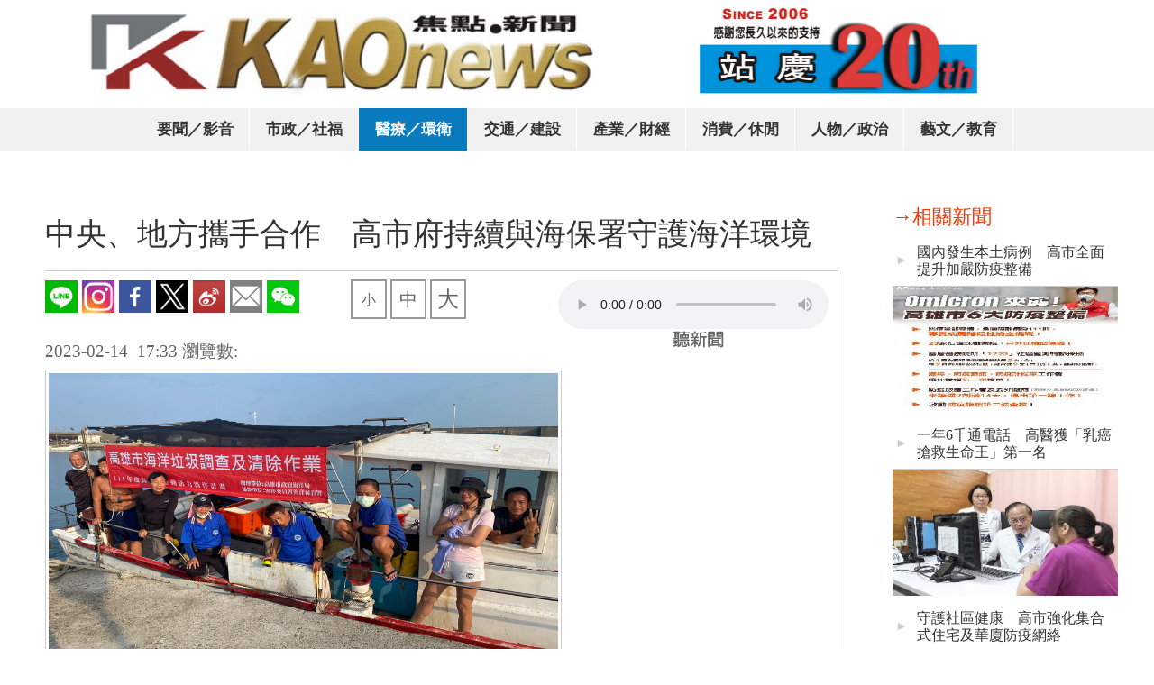

--- FILE ---
content_type: text/html; charset=UTF-8
request_url: https://www.kaonews.com/news63eb71df7b527.htm
body_size: 4131
content:
<!DOCTYPE html>
<html xml:lang="zh-tw" lang="zh-tw">
<head>


<title>中央、地方攜手合作　高市府持續與海保署守護海洋環境</title>

<meta name='keywords' content='中央、地方攜手合作　高市府持續與海保署守護海洋環境'></meta>

<link rel='canonical' href='https://www.kaonews.com/news63eb71df7b527.htm'></link>

<meta name='description' content='Kaonews焦點新聞／報導
高雄市政府為防治海洋污染、保護海洋環境、維護海洋生態，確保國民健康及永續海洋資源，透過海洋委員會海洋保育署所執行「海洋環境管理考核計畫」，向該署爭取經費並獲該署審查通過，展現中央與地方共同守護高雄市海洋環境管理及維護一份心力。'></meta>



<meta property='og:title' content='中央、地方攜手合作　高市府持續與海保署守護海洋環境'/>

<meta property='og:type' content='article'/>
<meta property='og:image' content='https://www.kaonews.com/kaonews/5/news63eb71db59985.jpg'/>
<meta property='og:url' content='https://www.kaonews.com/news63eb71df7b527.htm'/>
<meta property='og:description' content='Kaonews焦點新聞／報導
高雄市政府為防治海洋污染、保護海洋環境、維護海洋生態，確保國民健康及永續海洋資源，透過海洋委員會海洋保育署所執行「海洋環境管理考核計畫」，向該署爭取經費並獲該署審查通過，展現中央與地方共同守護高雄市海洋環境管理及維護一份心力。'/>




<meta name="viewport" content="width=device-width,initial-scale=1.0" ></meta>
<meta http-equiv="content-language" content="zh-tw"></meta>
<meta http-equiv="content-type" content="text/html;charset=utf-8"></meta>
<link rel="icon" href="https://www.kaonews.com/kaonews/logo_small.jpg?n1"></link>
<meta name="robots" content="index, follow"></meta>
<link rel="icon" href="https://kaonews.com/kaonews/k.jpg"></link>

<link rel='stylesheet' type='text/css' href='https://www.kaonews.com/res/cache/news/temp/text/text_zh-tw_news63eb71df7b527.css?n1=1768677705'></link></head>
<body>

<div class="divfix">

<div class="table">
<div class="tr">
<div class="td1">
<a href="https://www.kaonews.com/">
<img src="https://www.kaonews.com/kaonews/c/news5ff7c7897cd1c.jpg" class="logo1"></img>
</a>
</div>
<div class="td2">
<img src="https://www.kaonews.com/kaonews/5/news696214701fda5.jpg" class="imgcom"></img>
</div>


</div>
</div>

<div class="divlist1" style="text-align:center;">

<a class='a1' href='https://www.kaonews.com/news-news5c602f15559b4.htm'>要聞／影音</a><a class='a1' href='https://www.kaonews.com/news-news5c62f69e4170a.htm'>市政／社福</a><a class='a3' href='https://www.kaonews.com/news-news5c62f6a82691b.htm'>醫療／環衛</a><a class='a1' href='https://www.kaonews.com/news-news5c62f6bf9606b.htm'>交通／建設</a><a class='a1' href='https://www.kaonews.com/news-news5c62f6b183cab.htm'>產業／財經</a><a class='a1' href='https://www.kaonews.com/news-news5c62f6b870a0c.htm'>消費／休閒</a><a class='a1' href='https://www.kaonews.com/news-news5c62f68ca0429.htm'>人物／政治</a><a class='a1' href='https://www.kaonews.com/news-news5c62f6c620a1d.htm'>藝文／教育</a>


<div class="br1"></div>
</div>

</div>

<div class="divspace"></div>
<img src="https://www.kaonews.com/kaonews/5/news696214701fda5.jpg" class="mobileimg"></img>
<div class="divpanel">





<div class='tablen1'>

<div class='trn1'>



<div class='tdn21' style='display:none;'>



<a class='atop' href='https://www.kaonews.com/news-news5c62f6a82691b-26.htm'>→相關新聞</a>





<table class='tapn1'>
<tr>
<td class='tdp1'>►</td>
<td>
<a class='apn1' href='https://www.kaonews.com/news61d779d663a5c.htm'>國內發生本土病例　高市全面提升加嚴防疫整備</a>
</td></tr></table>
<img src='https://www.kaonews.com/kaonews/f/news61d779ca9378f_s.jpg' title='國內發生本土病例　高市全面提升加嚴防疫整備' alt='國內發生本土病例　高市全面提升加嚴防疫整備'></img>


<table class='tapn1'>
<tr>
<td class='tdp1'>►</td>
<td>
<a class='apn1' href='https://www.kaonews.com/news5d591dbe4354c.htm'>一年6千通電話　高醫獲「乳癌搶救生命王」第一名</a>
</td></tr></table>
<img src='https://www.kaonews.com/kaonews/f/news5d591da24821f_s.jpg' title='一年6千通電話　高醫獲「乳癌搶救生命王」第一名' alt='一年6千通電話　高醫獲「乳癌搶救生命王」第一名'></img>


<table class='tapn1'>
<tr>
<td class='tdp1'>►</td>
<td>
<a class='apn1' href='https://www.kaonews.com/news5fd468c2f0613.htm'>守護社區健康　高市強化集合式住宅及華廈防疫網絡</a>
</td></tr></table>
<img src='https://www.kaonews.com/kaonews/5/news5fd468b71a3c5_s.jpg' title='守護社區健康　高市強化集合式住宅及華廈防疫網絡' alt='守護社區健康　高市強化集合式住宅及華廈防疫網絡'></img>


<table class='tapn1'>
<tr>
<td class='tdp1'>►</td>
<td>
<a class='apn1' href='https://www.kaonews.com/news5c750ce489c10.htm'>自身安全不靠人　民生醫院舉辦講習課程</a>
</td></tr></table>
<img src='https://www.kaonews.com/img/O1GhIC6m.jpg' title='自身安全不靠人　民生醫院舉辦講習課程' alt='自身安全不靠人　民生醫院舉辦講習課程'></img>



</div>



<div class='tdn1'>
<h2 class='h2n11'>

中央、地方攜手合作　高市府持續與海保署守護海洋環境

</h2>

<div class='dline'>






<div class='tablev1'>

<div class='trv1'>
<div class='tdv2'>

<div class='show11'>
    <!---
<div class="addthis_inline_share_toolbox_mdcx" addthis:title="My cool first post"></div> 

--->
    <a onclick='line_share();'><img src='https://www.kaonews.com/icon/line_icon.png' width='36'></a>
	<a onclick='ig_share();'><img src='https://www.kaonews.com/icon/ig_icon.png' width='36'></a>
	<a onclick='fb_share();'><img src='https://www.kaonews.com/icon/fb_icon.png' width='36'></a>
	<a onclick='twitter_share();'><img src='https://www.kaonews.com/icon/twitter_icon.png' width='36'></a>
	<a onclick='weibo_share();'><img src='https://www.kaonews.com/icon/weibo_icon.png' width='36'></a>
	<a onclick='email_share();'><img src='https://www.kaonews.com/icon/mail_icon.png' width='36'></a>
	<a onclick='wechat_share();'><img src='https://www.kaonews.com/icon/WeChat_icon.png' width='36'></a>
</div>

</div>
<div class='tdv1'>

<table class='taword'>

<tr>

<td><div class='word size1' onmousedown=word1.set_1('fsize_small')>小</div></td>

<td><div class='word size2'  onmousedown=word1.set_1('fsize')>中</div></td>

<td><div class='word size3'  onmousedown=word1.set_1('fsize_big')>大</div></td>

</tr>

</table>


</div>

<div class='tdv3'>


<audio src='' controls controlsList='nodownload'></audio>

<div class='divword'>
<div class='word_sound'></div>
</div>



</div>

</div>

</div>



<div class='divplugin'>

<div class='addthis_inline_share_toolbox_u04d'></div>

</div>



<div class='br1'></div>


<div class='show1'>
2023-02-14 &nbsp;17:33 <br/>瀏覽數:<span id='view_news63eb71df7b527'>&nbsp;</span>
</div>


















<img src='https://www.kaonews.com/kaonews/5/news63eb71db59985.jpg' class='imgroot' title='中央、地方攜手合作　高市府持續與海保署守護海洋環境' alt='中央、地方攜手合作　高市府持續與海保署守護海洋環境'></img>



<div class='divtext fsize' id='divtext'>

<h3>▲中央與高市共同守護高市海洋環境，以提升海洋效能。</h3>



<p class="MsoNormal"><span lang="EN-US" style="font-family: 新細明體, 'serif';">Kaonews</span><span style="font-family: 新細明體, 'serif';">焦點新聞／報導</span></p>
<p class="MsoNormal"><span style="mso-bidi-font-size: 12.0pt; font-family: '新細明體','serif'; mso-ascii-theme-font: major-fareast; mso-fareast-theme-font: major-fareast; mso-hansi-theme-font: major-fareast;">高雄市政府為防治海洋污染、保護海洋環境、維護海洋生態，確保國民健康及永續海洋資源，透過海洋委員會海洋保育署所執行「海洋環境管理考核計畫」，向該署爭取經費並獲該署審查通過，展現中央與地方共同守護高雄市海洋環境管理及維護一份心力。</span></p>
<p class="MsoNormal"><span style="mso-bidi-font-size: 12.0pt; font-family: '新細明體','serif'; mso-ascii-theme-font: major-fareast; mso-fareast-theme-font: major-fareast; mso-hansi-theme-font: major-fareast;">高雄市政府海洋局長張漢雄表示，高雄市擁有全長<span lang="EN-US">83.6</span>公里海岸線，北自二仁溪出海口，南至高屏溪出海口，轄域包含軍港區、商港區、漁港區、海岸公園區及其他海岸地區等，除有眾多船舶（如商船、貨船、漁船及軍艦）每日航行及進出港口外，尚有<span lang="EN-US">4</span>座中油卸油浮筒、<span lang="EN-US">7</span>條輸油管線、<span lang="EN-US">3</span>條海洋放流管及數座發電廠、石化廠與<span lang="EN-US">1</span>座天然氣廠，是本市最重要的海洋污染防治重點警戒區，海洋環境管理及維護作業等相關工作尤為重要，海洋局透過向中央海洋委員會海洋保育署所辦理「海洋環境管理考核計畫」已獲海保署審核通過，並將據以執行。</span></p>
<p class="MsoNormal"><span style="mso-bidi-font-size: 12.0pt; font-family: '新細明體','serif'; mso-ascii-theme-font: major-fareast; mso-fareast-theme-font: major-fareast; mso-hansi-theme-font: major-fareast;">張漢雄指出，該計畫分為「海洋廢棄物治理計畫」、「海洋污染防治與應處計畫」及「海域環境監測計畫」等<span lang="EN-US">3</span>項計畫，中央及地方合計經費<span lang="EN-US">748</span>萬<span lang="EN-US">4</span>千元，其執行內容項目有海洋污染應變及演練、海洋污染稽查管制、海洋垃圾清除處理及環境教育宣導、海洋水質監測等工作，可強化本市海洋污染應變能量及落實海洋廢棄物處理及推動海洋環境管理及維護作業，以提升高市海洋環境保護效能，展現中央及地方共同守護海洋環境決心。</span></p>





</div>


</div>


<div id='fb-root'></div>

<script>(function(d, s, id) {

  var js, fjs = d.getElementsByTagName(s)[0];

  if (d.getElementByIdnews63eb71df7b527) return;

  js = d.createElement(s); js.id = id;

  js.src = 'https://connect.facebook.net/zh_TW/sdk.js#xfbml=1&version=v3.2&appId=232058860778028&autoLogAppEvents=1';

  fjs.parentNode.insertBefore(js, fjs);

}(document, 'script', 'facebook-jssdk'));</script>



<div class='fb-comments' data-href='https://www.kaonews.com/onnews63eb71df7b527.htm' data-width='100%' data-numposts='5'></div>




</div>

<div class='tdn2'>



<a class='atop' href='https://www.kaonews.com/news-news5c62f6a82691b-26.htm'>→相關新聞</a>





<table class='tapn1'>
<tr>
<td class='tdp1'>►</td>
<td>
<a class='apn1' href='https://www.kaonews.com/news61d779d663a5c.htm'>國內發生本土病例　高市全面提升加嚴防疫整備</a>
</td></tr></table>
<img src='https://www.kaonews.com/kaonews/f/news61d779ca9378f_s.jpg' title='國內發生本土病例　高市全面提升加嚴防疫整備' alt='國內發生本土病例　高市全面提升加嚴防疫整備'></img>


<table class='tapn1'>
<tr>
<td class='tdp1'>►</td>
<td>
<a class='apn1' href='https://www.kaonews.com/news5d591dbe4354c.htm'>一年6千通電話　高醫獲「乳癌搶救生命王」第一名</a>
</td></tr></table>
<img src='https://www.kaonews.com/kaonews/f/news5d591da24821f_s.jpg' title='一年6千通電話　高醫獲「乳癌搶救生命王」第一名' alt='一年6千通電話　高醫獲「乳癌搶救生命王」第一名'></img>


<table class='tapn1'>
<tr>
<td class='tdp1'>►</td>
<td>
<a class='apn1' href='https://www.kaonews.com/news5fd468c2f0613.htm'>守護社區健康　高市強化集合式住宅及華廈防疫網絡</a>
</td></tr></table>
<img src='https://www.kaonews.com/kaonews/5/news5fd468b71a3c5_s.jpg' title='守護社區健康　高市強化集合式住宅及華廈防疫網絡' alt='守護社區健康　高市強化集合式住宅及華廈防疫網絡'></img>


<table class='tapn1'>
<tr>
<td class='tdp1'>►</td>
<td>
<a class='apn1' href='https://www.kaonews.com/news5c750ce489c10.htm'>自身安全不靠人　民生醫院舉辦講習課程</a>
</td></tr></table>
<img src='https://www.kaonews.com/img/O1GhIC6m.jpg' title='自身安全不靠人　民生醫院舉辦講習課程' alt='自身安全不靠人　民生醫院舉辦講習課程'></img>








</div>





</div>



</div>















</div>


<div class="divbaseall">
<div class="divcopy">
Copyright (c) since 2006 KAO News International All Rights Reserved

</div>
<p class="pbase1">
<img src="https://www.kaonews.com/kaonews/c/news5ff7c7897cd1c.jpg" class="baselogo1"></img>
 
<a href="mailto:e0998@ms17.hinet.net">投稿中心</a> <a href="mailto:e0998@ms17.hinet.net">廣告刊登</a>
<a href="mailto:e0998@ms17.hinet.net"> 聯繫我們</a>
 <br/>

發佈消息為 Kaonews焦點新聞　版權所有，請勿任意轉載於任何媒體，歡迎投稿及連結。
</p>

</div>





<div class="divfix1">
<div class="divre">
<a href="https://www.kaonews.com/">
<img src="https://www.kaonews.com/kaonews/c/news5ff7c7897cd1c.jpg" class="logom1"></img>
</a>
<div class="divposf1">
<a href="javascript:" onmousedown=list1.t1=0;list1.set_1();>
<img src="https://www.kaonews.com/kaonews/icon_list.jpg?n1=1" class="listm1"></img>
</a>
</div>

</div>
</div>



<div class="divback" id="divback" onmousedown=list1.t1=1;list1.set_1();></div>
<div class="divfix3" id="divfix3">
<br/><br/>
<a class="af11" href="https://www.kaonews.com/">首頁</a>
<a class='af11' href='https://www.kaonews.com/news-news5c602f15559b4.htm'>要聞／影音</a><a class='af11' href='https://www.kaonews.com/news-news5c62f69e4170a.htm'>市政／社福</a><a class='af11' href='https://www.kaonews.com/news-news5c62f6a82691b.htm'>醫療／環衛</a><a class='af11' href='https://www.kaonews.com/news-news5c62f6bf9606b.htm'>交通／建設</a><a class='af11' href='https://www.kaonews.com/news-news5c62f6b183cab.htm'>產業／財經</a><a class='af11' href='https://www.kaonews.com/news-news5c62f6b870a0c.htm'>消費／休閒</a><a class='af11' href='https://www.kaonews.com/news-news5c62f68ca0429.htm'>人物／政治</a><a class='af11' href='https://www.kaonews.com/news-news5c62f6c620a1d.htm'>藝文／教育</a>
</div>







<script type='text/javascript'src='https://cdnjs.cloudflare.com/ajax/libs/jquery/3.3.1/jquery.min.js'></script><script type='text/javascript'src='https://cdnjs.cloudflare.com/ajax/libs/jquery-migrate/3.0.1/jquery-migrate.min.js'></script><script type='text/javascript'src='//s7.addthis.com/js/300/addthis_widget.js#pubid=ra-53f8aef13e762be3'></script>
<script type='text/javascript' src='https://www.kaonews.com/res/cache/news/temp/text/text_zh-tw_news63eb71df7b527.js?n1=1768677705'></script>
</body>


</html>











<!--連結分享 至 此網址-->
<script type="text/javascript">
	function line_share(){ t_url = "http://line.naver.jp/R/msg/text/?"+window.location.href; window.open( t_url, '_blank' ); }
	function ig_share(){ t_url = "http://instagram.com/sharer.php?u="+window.location.href; window.open( t_url, '_blank' ); }
	function fb_share(){ t_url = "https://www.facebook.com/sharer.php?u="+window.location.href; window.open( t_url, '_blank' ); }
	function twitter_share(){ t_url = "https://twitter.com/share?url="+window.location.href; window.open( t_url, '_blank' ); }
	function weibo_share(){ t_url = "https://passport.weibo.cn/signin/login?r=url"+window.location.href; window.open( t_url, '_blank' ); }
	function wechat_share(){ t_url = "https://www.addtoany.com/ext/wechat/share/#url="+window.location.href; window.open( t_url, '_blank' ); }
	function email_share(){ t_url = "https://www.addtoany.com/add_to/email?linkurl="+window.location.href; window.open( t_url, '_blank' ); }
</script>

--- FILE ---
content_type: text/css
request_url: https://www.kaonews.com/res/cache/news/temp/text/text_zh-tw_news63eb71df7b527.css?n1=1768677705
body_size: 2292
content:



.pbase1{
width:100%;
text-align:center;
font-size:12px;
line-height:1.6em;
color:white;
}
.baselogo1{
height:30px;
}
.pbase1 a{
display:inline-block;
width:auto;
padding-left:10px;
padding-right:10px;
border-right:1px solid #cccccc;
text-align:center;
color:white;
font-size:12px;

text-decoration:none;
}


.divcopy{
width:100%;
background-color:#222222;
color:yellow;
font-size:15px;
padding-top:6px;
padding-bottom:6px;
text-align:center;
}
.divcopy a{
color:#999999;
text-decoration:none;
}



.divbaseall{
width:100%;
background-color:#222222;


}




.divposf1{
position:absolute;
left:0px;
top:0px;
}

.listm1{
height:20px;
padding-top:25px;
padding-left:10px;
paddinf-bottom:30px;
padding-right:20px;
}

.divre{
position:relative;
left:0px;
top:0px;
width:100%;
}

.logom1{
display:block;
height:50px;
margin:auto;
padding-top:10px;
padding-bottom:10px;
}

.divfix1{
position:fixed;
left:0px;
top:0px;
width:100%;
z-index:66;
display:none;
background-color:white;
border-bottom:1px solid #cccccc;
;
}



.br1{
width:100%;
clear:both;
}


.divback{
position:fixed;
left:0px;
top:0px;
width:100%;
height:3000px;
background-color:black;
-ms-filter:progid:DXImageTransform.Microsoft.Alpha(Opacity=60);filter:alpha(opacity=60);-moz-opacity:0.6;-khtml-opacity:0.6;opacity:0.6;
z-index:69;
display:none;
}
.divfix3{
position:fixed;
left:-100%;
top:0px;
width:60%;
height:3000px;
background-color:#096399;
z-index:99;
}
.af111{

background-position:96% 20px;
background-repeat:no-repeat;
background-size:auto 1.2em;
display:block;
padding-top:10px;
padding-bottom:10px;
text-indent:15px;
font-size:19px;
color:white;
border-bottom:1px solid #cccccc;
text-decoration:none;
}
.af11{

background-position:96% 20px;
background-repeat:no-repeat;
background-size:auto 1.2em;
display:block;
padding-top:10px;
padding-bottom:10px;
text-indent:15px;
font-size:19px;
color:white;
border-bottom:1px solid #cccccc;
text-decoration:none;
}




.mobileimg{
width:100%;
display:none;
padding-bottom:10px;
}






.divplugin{
transform:scale(1);
transition:0.5s;
}
.divplugin-back{
transform:scale(0.8);
transition:0.5s;
}


.divspace{
width:100%;
height:160px;
}

.logo1{
height:100%;
transition:0.5s;
}

.logo1-back{
height:100%;
transition:0.5s;
}

.divlist1-back{
width:100%;
background-color:#f1f1f1;
transition:0.5s;
}
.divlist1-back a{
display:inline-block;
width:120px;
font-size:16px;
text-align:center;
text-decoration:none;
padding-top:10px;
padding-bottom:10px;
border-right:1px solid white;
transition:0.5s;
font-weight:bold;
}

.divlist1{
width:100%;
background-color:#f1f1f1;
transition:0.5s;
text-align:center;
}
.divlist1 a{
display:inline-block;
width:120px;
font-size:17px;
text-align:center;
text-decoration:none;

padding-top:13px;
padding-bottom:13px;
border-right:1px solid white;
transition:0.5s;
font-weight:bold;
}
.a1{
color:#333333;
color:#B02300;
color:#9D2665;
color:#333333;
transition:0.5s;

}
.a1:hover{
background-color:#EE6E19;
background-color:#CF3B87;
background-color:#0B7BBF;
color:white;
transition:0.5s;
}
.a3{
background-color:#EE6E19;
background-color:#0B7BBF;
color:white;
transition:0.5s;
font-weight:bold;
}

.table{
display:table;
width:1200px;
margin:auto;
height:120px;
transition:0.5s;

}
.table-back{
display:table;
width:1200px;
margin:auto;
height:70px;
transition:0.5s;
}
.tr{
display:table-row;
}
.td1{
padding-left:40px;
width:230px;
vertical-align:middle;
display:table-cell;
}
.td2{
text-align:center;
vertical-align:middle;
display:table-cell;
}

.imgcom{
height:100px;
transition:0.5s;
position:relative;
left:20px;
}
.imgcom-back{
height:70px;
transition:0.5s;
}

.divfix{
position:fixed;
left:0px;
top:0px;
width:100%;
background-color:white;
z-index:33;

background-size:100% 100%;
}



.br1{
width:90%;
height:1px;
clear:both;
}

.div1200{
width:1200px;
margin:auto;
}



html{
line-height:1.5em;
padding:0px;
margin:0px;
font-size:14px;
font-family: Microsoft JhengHei;
}

body{
padding:0px;
margin:0px;
}


.divword{

position:relative;
height:1px;
width:100%;
}

.word_sound{
position:absolute;
right:0px;
top:-10px;
width:290px;
display:inline-block;
background-image:url(https://www.kaonews.com/kaonews/word_sound.png?n1);
background-position:50% 50%;
height:30px;
background-repeat:no-repeat;
margin-top:0px;
z-index:33;
}






.show1{
font-size:19px;
color:#666666;
vertical-align:top;
padding-top:6px;
padding-bottom:10px;
}
.show1 br{
display:none;
}


.taword{

float:right;

margin-right:0px;
margin-top:-4px;

}





.word{

border:2px solid #999999;

padding:3px;

width:30px;

float:right;

height:20px;

padding-top:10px;

padding-bottom:10px;

text-align:center;

marign-right:5px;

cursor:pointer;

}



.size1{

font-size:16px;

}

.size2{

font-size:20px;

}

.size3{

font-size:24px;

}



















.dline{
border-top:1px solid #cccccc;
border-right:1px solid #cccccc;
padding-right:10px;
}



























.imgroot{

display:block;

width:65%;



border:1px solid #cccccc;

padding:3px;

}





.asub{

display:block;

width:600px;

margin:auto;

font-size:24px;

color:#464646;

text-decoration:none;

line-height:1.4em;

padding-top:10px;

padding-bottom:20px;

}



.imgsub{

display:block;

padding:3px;

border:1px solid #cccccc;

margin:auto;

margin-bottom:10px;

width:600px;

}







.divtext iframe{

width:100%;


}













.fsize p{

font-size:15px;

line-height:1.3em;

}

.fsize h3{

font-size:13px;

line-height:1.3em;

}

.fsize_small p{

font-size:13px;

line-height:1.3em;

}

.fsize_small h3{

font-size:11px;

line-height:1.3em;

}

.fsize_big p{

font-size:17px;

line-height:1.8em;

}

.fsize_big h3{

font-size:15px;

line-height:1.8em;

}

.divtext img{

width:65%;

border:1px solid #cccccc;

padding:3px;

border-radius:4px;

display:block;



}



.divtext p{

color:#464646;

line-height:1.9em;

}



.divtext h3{

color:#333333;

width:700px;



text-align:left;

}







.left{

text-align:left;

}

.right{

text-align:right;

}

.center{

text-align:center;

}

.full{

text-align:full;

}

.font1{

font-family:DFKai-sb;

}

.font2{

font-family:Microsoft JhengHei;

}

.font3{

font-family:PMingLiU;

}

.font4{

font-family:arial black,avant garde;

}

.font5{

font-family:Gugi, cursive;

}

.font6{

font-family:times new roman,times;

}

.italic{

font-style:italic;

}



.em08{

font-size:0.8em;

}

.em10{

font-size:1em;

}



.em12{

font-size:1.2em;

}



.em14{

font-size:1.4em;

}



.em16{

font-size:1.6em;

}





.tablev1{

display:table;

width:100%;


padding-top:10px;

padding-bottom:0px;

}

.trv1{

display:table-row;

}

.tdv1{
width:140px;
display:table-cell;

font-size:18px;

color:#666666;

vertical-align:top;

}

.tdv1 br{

display:none;

}
.tdv2 br{

display:none;

}
.tdv2{

width:330px;

display:table-cell;

vertical-align:top;
font-size:18px;

color:#666666;

vertical-align:top;

}

.tdv3{
text-align:right;
display:table-cell;
vertical-align:top;
position:relative;
left:0px;
top:0px;
}





.h2n11{

font-size:34px;

color:#333333;

text-align:left;

font-weight:normal;

margin:auto;

padding-top:50px;

padding-bottom:20px;

line-height:1.2em;

}



















.tablen1{

display:table;

width:1200px;

margin:auto;

}

.trn1{

display:table-row;

}

.tdn1{

display:table-cell;

vertical-align:top;

padding-top:30px;

padding-left:10px;

}

.tdn2{

width:250px;

vertical-align:top;

display:table-cell;   

padding-left:60px;

padding-top:60px;

}



.tdn21{

display:none;

width:70%;

margin:auto;

display:block;

padding-left:0px;

text-align:center;

padding-top:30px;

display:none;

}

.tdn2 img{

width:100%;

}

.atop{

display:block;

width:100%;

font-size:22px;

color:#ff3300;

padding-top:10px;

padding-bottom:10px;

text-decoration:none;

}

.apn1{

display:block;

width:100%;

padding-top:6px;

padding-bottom:6px;

color:#333333;

line-height:1.2em;

font-size:16px;

text-decoration:none;

}
.tapn1{
width:100%;
border-bottom:1px solid #cccccc;
}
.tdp1{
width:20px;
color:#cccccc;
}





@media screen and (min-width:1px) and (max-width:790px){


.divfix{
display:none;
}
.divfix-back{
display:none;
}
.divspace{
height:70px;
}
.divfix1{
display:block;
}



.mobileimg{
display:block;
}


}

@media screen and (min-width:1px) and (max-width:1200px){


.table{
width:100%;
}
.table-back{
width:100%;
}

.div1200{
width:100%;
}




.tablen1{

width:100%;

}




}

@media screen and (min-width:1px) and (max-width:1000px){


.divlist1 a{
width:12%;
}
.divlist1-back a{
width:12%;
}


}

@media screen and (min-width:1px) and (max-width:1100px){


.word_sound{
width:100%;
}


.tdv3 audio{
width:100%;
}


}

@media screen and (min-width:1px) and (max-width:760px){


.taword{
float:none;
}





.tablev1{
display:block;
text-align:center;
padding-top:0px;
}

.trv1{

display:block;

}



.tdv2{
display:inline-block;
padding-top:0px;
padding-left:0px;
padding-right:0px;

}



.show1{
text-align:center;
}





.tdv1{
display:block;
text-align:center;
padding-left:0px;
padding-right:0px;
margin:auto;
}

.hide11{
display:block;
text-align:center;
}
.show11{
display:none;
}

}

@media screen and (min-width:1px) and (max-width:800px){


.dline{
border-top:0px solid #cccccc;
border-right:0px solid #cccccc;
}





.imgroot{

width:100%;

}

.imgsub{

width:90%;;

}

.asub{

width:90%;

}



.divtext img{

width:100%;



}

.divtext h3{

width:100%;



}






}

@media screen and (min-width:490px) and (max-width:760px){


.tdv2{
margin-left:-40px;
text-align:right;

}
.tdv3{
display:block;
width:300px;
margin:auto;
margin-bottom:20px;
}

}

@media screen and (min-width:1px) and (max-width:490px){




.tdv2{
width:100%;
text-align:center;
margin-left:0px;

}

.tdv1{
text-align:left;
display:inline-block;
float:none;
padding-top:6px;
}
.tdv3{
display:inline-block;
width:100%;
margin:auto;
margin-bottom:20px;
float:none;

}
.show1{
width:100%;
clear:both;
}



}

@media screen and (min-width:1px) and (max-width:380px){


.divplugin{
width:100%;
height:40px;
text-align:center;
overflow:hidden;
}

}

@media screen and (min-width:1px) and (max-width:900px){




.tablen1{

width:100%;

display:block;

}

.trn1{

width:100%;

display:block;

}

.tdn1{

width:90%;

margin:auto;

display:block;

padding-left:0px;

padding-top:0px;

}


.tdn2{

display:none;

}

.tdn21{

display:block;

}



.h2n11{

padding-top:20px;

text-align:center;

}





.apn1{

border-bottom:1px dotted #cccccc;

}




}

@media screen and (min-width:760px) and (max-width:1150px){




.tdv1 br{

display:inline;

}

.tdv1{

text-align:center;

}




}

@media screen and (min-width:1px) and (max-width:340px){



.tdv1 br{

display:inline;

}

.tdv1{

text-align:center;

}

}

@media screen and (min-width:1px) and (max-width:500px){




.divtext iframe{
width:100%;

}




}

@media screen and (min-width:900px) and (max-width:1200px){


.tdn2{

padding-left:30px;

}


}

@media screen and (min-width:1px) and (max-width:460px){








.fsize p{

font-size:15px;

}

.fsize_small p{

font-size:13px;

}

.fsize_big p{

font-size:18px;

}





.fsize h3{

font-size:13px;

}

.fsize_small h3{

font-size:11px;

}

.fsize_big h3{

font-size:16px;

}



.atop{

font-size:20px;

}



.tdn21{

padding-top:10px;

}

.h2n11{

text-align:center;

}









.h2n11{

font-size:26px;

}




}


--- FILE ---
content_type: application/javascript
request_url: https://www.kaonews.com/res/cache/news/temp/text/text_zh-tw_news63eb71df7b527.js?n1=1768677705
body_size: 832
content:


var list1={};
list1.t1=1;
list1.set_1=function(){

list1.t1=(list1.t1==1 ? 0:1);
if(list1.t1==1){

$("#divback").clearQueue().css({"display":"block"});
$("#divfix3").clearQueue().animate({"left":"0%"});

}else{

$("#divback").clearQueue().css({"display":"none"});
$("#divfix3").clearQueue().animate({"left":"-100%"});


}


}









function get_href(){

var url1=document.location.href;
var pos1=url1.lastIndexOf(".php?")+5;
var url11=url1.substr(pos1,url1.length-pos1);
url11=url11.replace("&&","&");
var ae1=url11.split("&");
var a3=[];
for(var i in ae1){
var ae11=ae1[i].split("=");
a3[ae11[0]]=decodeURIComponent(ae11[1]);
}

return a3;

}





var word1={};

word1.prev='fsize';

word1.set_1=function(size1){



$('.'+word1.prev).removeClass(word1.prev).addClass(size1);

word1.prev=size1;

}





var video1={};
video1.set_ini=function(){

var w1=parseInt($('#divtext').width());
var h1=w1*(6/10);

$('#divtext iframe').css({'height':h1+'px'});

}
$(document).ready(function(){
    
video1.set_ini();

});    







var root1={};

root1.set_ini=function(){



function sete1(n1,n3){

eval(n1);



for(var i in root1.aview){

$('#view_'+i).html(root1.aview[i]);

}



}



$.post('https://www.kaonews.com/serv_news/serv_api1.php','way1=view&&id_text=news63eb71df7b527&&add=yes&id1=news63eb71df7b527',sete1);



}

$(document).ready(function(){
    

root1.set_ini();


});    




var divscroll={};
divscroll.set_ini=function(){
var t1=document.body.scrollTop>=1 ? document.body:document.documentElement;
var top1=t1.scrollTop;
var left1=t1.scrollLeft;
divscroll.top_1=top1;
divscroll.left_1=left1;
var left=left1;
var top=top1;


if(top>=2){
$(".table").removeClass().addClass("table-back");
$(".divlist1").removeClass().addClass("divlist1-back");
$(".logo1").removeClass().addClass("logo1-back");
$(".divplugin").removeClass().addClass("divplugin-back");
$(".imgcom").removeClass().addClass("imgcom-back");
}else{
$(".table-back").removeClass().addClass("table");
$(".divlist1-back").removeClass().addClass("divlist1");
$(".logo1-back").removeClass().addClass("logo1");
$(".divplugin-back").removeClass().addClass("divplugin");
$(".imgcom-back").removeClass().addClass("imgcom");
}

;

}
window.onscroll=divscroll.set_ini;


document.onkeydown=function(n1){
try{
var code=event.keyCode;
var shift=event.shiftKey;
var alt=event.altKey;
var con=event.ctrlKey;
}catch(e){
var code=n1.keyCode;
var shift=n1.shiftKey;
var alt=n1.altKey;
var con=n1.ctrlKey;
}

if(code==66&shift==true){document.location.href="https://www.kaonews.com/port_news.php?type1=admin";}if(code==70&shift==true){document.location.href="https://www.kaonews.com/port_home.php?type1=web";};


};


